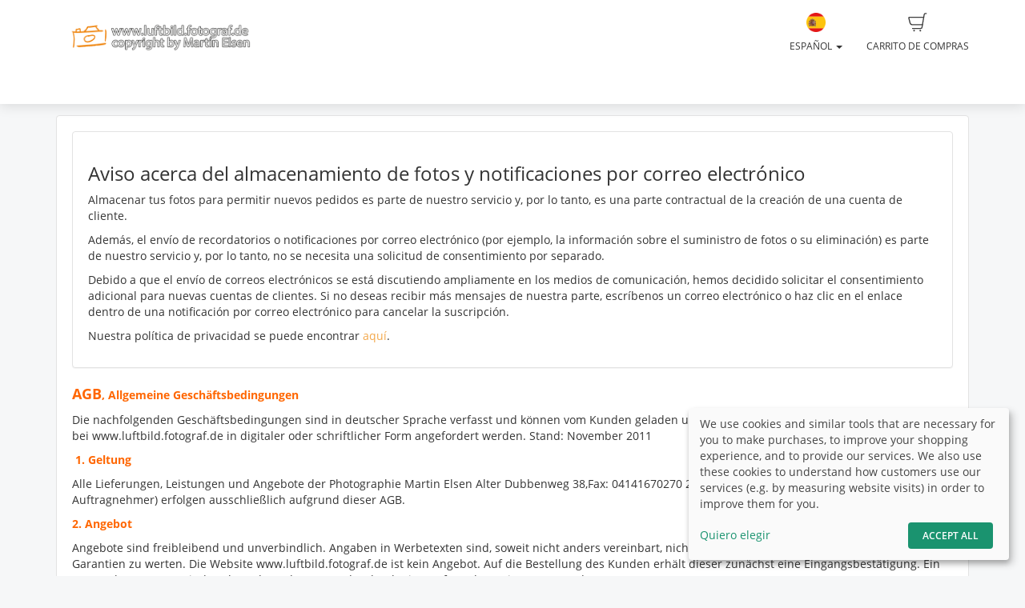

--- FILE ---
content_type: text/html; charset=UTF-8
request_url: https://luftbild.fotograf.de/es/terms
body_size: 15457
content:
<!DOCTYPE html>
<!--[if lt IE 7 ]> <html class="ie6" lang="es"> <![endif]-->
<!--[if IE 7 ]>    <html class="ie7" lang="es"> <![endif]-->
<!--[if IE 8 ]>    <html class="ie8" lang="es"> <![endif]-->
<!--[if IE 9 ]>    <html class="ie9" lang="es"> <![endif]-->
<!--[if (gt IE 9)|!(IE)]><!--> <html lang="es"> <!--<![endif]-->
<head>
    <meta name="web_author" content="fotograf.de" />
    <meta name="viewport" content="width=device-width, initial-scale=1" />
    <meta http-equiv="X-UA-Compatible" content="IE=edge" />
    <meta http-equiv="Content-Type" content="text/html; charset=utf-8" />
        <title>Luftbild</title>
    <meta name="robots" content="noindex, noarchive">
    
    <link rel="stylesheet" type="text/css" href="https://cache.fotocdn.de/css/shop-responsive.v1769803991.css"/><style type="text/css">
    .ws-customer-guestlogin {
        background-image: url("//img3c.fotocdn.de/public/files/responsive/background_neutral.jpg");
    }

    
        
    /* Button primary */
    body *:not(.input-group-btn):not(.btn-group-vertical):not(.btn-group) > [class*="btn-"].btn-primary {
        background-color: #f3a84b !important;
    }
    body *:not(.input-group-btn):not(.btn-group-vertical):not(.btn-group) > [class*="btn-"].btn-primary:not([disabled]):not(.disabled):hover, body *:not(.input-group-btn):not(.btn-group-vertical):not(.btn-group) > [class*="btn-"].btn-primary:not([disabled]):not(.disabled):focus, body *:not(.input-group-btn):not(.btn-group-vertical):not(.btn-group) > [class*="btn-"].btn-primary:not([disabled]):not(.disabled):active {
        background-color: #cc8d3f !important;
    }

    /* Button secondary */
    body *:not(.input-group-btn):not(.btn-group-vertical):not(.btn-group) > [class*="btn-"].btn-default {
        color: #f3a84b !important;
        border-color: #f3a84b !important;
    }
    body *:not(.input-group-btn):not(.btn-group-vertical):not(.btn-group) > [class*="btn-"].btn-default:hover:not([disabled]):not(.disabled) {
        color: #cc8d3f !important;
        border-color: #cc8d3f !important;
    }

    /* Button tertiary */
    body *:not(.input-group-btn):not(.btn-group-vertical):not(.btn-group) > [class*="btn-"].btn-link {
        color: #f3a84b !important;
    }
    body *:not(.input-group-btn):not(.btn-group-vertical):not(.btn-group) > [class*="btn-"].btn-link:hover:not([disabled]):not(.disabled) {
        color: #cc8d3f !important;
    }


    body .label-primary {
        background-color: #f3a84b;
    }

    a {
        color: #f3a84b;
    }
    a:hover,
    a:focus,
    a:active {
        color: #cc8d3f;
    }


    body ul.ws-lower-menu > li.active > a {
        color: #f3a84b !important;
    }

    @media (min-width: 768px) {
        body ul.ws-lower-menu > li.active > a {
            border-bottom-color: #f3a84b !important;
        }
        body ul.ws-lower-menu .dropdown-menu li.active a {
            color: #f3a84b !important;
        }
    }

    body .ws-navigation-purchasing .ws-lower-bar .ws-coupon-tier .funnel-clock {
        color: #f3a84b !important;
    }

    .ws-photo.active .ws-product-set-photo {
        background-color: rgba(243,168,75,0.4) !important;
    }

    .ws-gallery-tree li.active > .jqtree-element > .jqtree-title > a {
        background-color: #f3a84b !important;
    }

    .ws-gallery-selector .ws-closed {
        background-color: #f3a84b !important;
    }

    .ws-buying-steps .ws-step.active {
        border-bottom-color: #f3a84b !important;
    }
    .ws-buying-steps .ws-step.active > span {
        background-color: #f3a84b !important;
    }
    .ws-buying-steps .ws-step.active p {
        color: #f3a84b !important;
    }

    .ws-photo-actions .ws-panels .ws-background-selector .ws-content .ws-background.ws-active .ws-image {
        border-color: #f3a84b !important;
    }

    .ws-photo-actions .ws-panels .ws-filter-selector .ws-filters .ws-filter[data-selected="1"] img,
    .ws-photo-actions .ws-panels .ws-filter-selector .ws-share .ws-filter[data-selected="1"] img {
        border-color: #f3a84b !important;
    }

    .ws-photo-actions .ws-buttons .ws-filters .ws-close > p,
    .ws-photo-actions .ws-buttons .ws-share .ws-close > p {
        color: #f3a84b !important;
    }

    .ws-photos-view .ws-control {
        background-color: #f3a84b !important;
    }

    .ws-photos-view .ws-image-thumbnail.ws-active img {
        border-color: #f3a84b !important;
    }

    .ws-buying-steps .ws-step.active {
        border-bottom-color: #f3a84b !important;
    }
    .ws-buying-steps .ws-step.active > span {
        background-color: #f3a84b !important;
    }
    .ws-buying-steps .ws-step.active p {
        color: #f3a84b !important;
    }

    .ws-gallery-tree li.active > .jqtree-element > .jqtree-title > a {
        background-color: #f3a84b !important;
    }

    .ws-gallery-selector .ws-closed {
        background-color: #f3a84b !important;
    }

    .ws-buying-steps .ws-step.active {
        border-bottom-color: #f3a84b !important;
    }
    .ws-buying-steps .ws-step.active > span {
        background-color: #f3a84b !important;
    }
    .ws-buying-steps .ws-step.active p {
        color: #f3a84b !important;
    }

    /* Checkout Steps */
    .ws-steps-step .label-primary {
        border-color: #f3a84b;
        color: #f3a84b;
    }
    .ws-steps-step.ws-steps-step-current .label-primary {
        background-color: #f3a84b;
        color: #fff;
    }
    .ws-steps-checkout .ws-steps-step.ws-steps-step-active:before,
    .ws-steps-step.ws-steps-step-active .ws-steps-link:before,
    .ws-steps-step.ws-steps-step-active .ws-steps-link:after,
    .ws-steps-step.ws-steps-step-current .ws-steps-link:before{
        background-color: #f3a84b;
    }
    .ws-steps a .ws-steps-title, .ws-steps .ws-steps-step-current .ws-steps-title {
        color: #f3a84b;
    }
    /* Album selection */
    .ws-nav-stacked li.active a, .ws-nav-stacked li.active a:hover {
        background-color: #f3a84b;
    }
    /* END: Checkout Steps */

    .background-primary {
        background-color: #f3a84b;
        color: #fff;
    }

    .background-primary a {
        color: #fff;
        text-decoration: underline;
    }

    .background-primary a:hover {
        color: #23527c;
        text-decoration: underline;
    }

    .primary-color {
        color: #f3a84b !important;
    }

    .ws-account .ws-account-job .ws-favorite {
        background-color: #f3a84b !important;
    }


    .ws-catalog .ws-favourite:hover .ws-well,
    .ws-catalog .ws-items .ws-item .ws-item-header:hover {
        border-color: #f3a84b !important;
        -webkit-box-shadow: 0 2px 8px 3px rgba(243,168,75,0.2) !important;
        -moz-box-shadow: 0 2px 8px 3px rgba(243,168,75,0.2) !important;
        box-shadow: 0 2px 8px 3px rgba(243,168,75,0.2) !important;
    }


    .ws-account .ws-account-job .ws-favorite .ws-link:hover {
        color: #f3a84b !important;
    }

    .ws-account .ws-account-job .ws-favorite .ws-photos a:hover div {
        color: #f3a84b !important;
    }

    .ws-account .ws-account-job .ws-favorite .ws-photos a div:hover {
        color: #f3a84b !important;
    }


    .ws-account-coupon .ws-single-tier .ws-content .ws-free-shipping {
        color: #f3a84b !important;

    }

    .ws-gallery-tree .jqtree-title a:hover,
    .ws-gallery-tree .jqtree-title a:active,
    .ws-gallery-tree .jqtree-title a:focus,
    .ws-gallery-tree .jqtree-title a.active {
        background-color: #f3a84b;
    }

    .ws-gallery-selector .ws-header:hover {
        -webkit-box-shadow: 1px 3px 14px 1px rgba(243,168,75,0.7);
        -moz-box-shadow: 1px 3px 14px 1px rgba(243,168,75,0.7);
    }

    .ws-gallery-selector.active .ws-header {
        border-color: rgba(243,168,75,0.6);
        -webkit-box-shadow: 0 2px 8px 3px rgba(243,168,75,0.7);
        -moz-box-shadow: 0 2px 8px 3px rgba(243,168,75,0.7);
    }

    .ws-select-job .ws-select-job-button a:hover,
    .ws-select-job .ws-select-job-button a:active,
    .ws-select-job .ws-select-job-button.active a {
        border-color: #f3a84b;
    }


    .ws-edit-basket-item .ws-menu-xs a[data-open="1"] {
        color: #f3a84b !important;
    }

    .ws-edit-basket-item .ws-filter-selector .ws-filters .ws-filter[data-selected="1"] img {
        border-color: #f3a84b !important;
    }

    .ws-edit-basket-item .ws-background-selector .ws-content .ws-background.ws-active .ws-image {
        border-color: #f3a84b !important;
    }

    .ws-edit-basket-item .ws-whitespace .ws-button p {
        color: #f3a84b !important;
    }

    .ws-edit-basket-item .ws-orientation .ws-button p {
        color: #f3a84b !important;
    }

    .ws-packages-mini-overview .ws-card:hover {
        border-color: #f3a84b !important;
        -webkit-box-shadow: 0 2px 8px 3px rgba(243,168,75,0.2) !important;
        -moz-box-shadow: 0 2px 8px 3px rgba(243,168,75,0.2) !important;
        box-shadow: 0 2px 8px 3px rgba(243,168,75,0.2) !important;
    }
    </style>
<link rel="stylesheet" type="text/css" href="/theme_files/main.css?v=1712942966"/>
        <style>
        @media (min-width: 992px) {
            .ws-footer-grid > * {
                grid-column: span var(--footer-col-span, 2);
                grid-row: span var(--footer-row-span, 1);
            }
        }
    </style>

    <meta name="keywords" content="Luftbild,Ostsee, Hamburg, Stade, Buxthude, Sylt, Nordsee, Watt, Wattenmeer, Cuxhaven, Amrum, Brunsbüttel, Büsum, Baltrum, Eider Sperrwerk, Fischkutter, Föhr, Hallig Hooge, Hallig Norderoog, Hallig Südfall, Helgoland, Küste, Kugelbake,Leuchtturm, Inseln, Halligen, Pellworm, Sylt, Nordstrand, Meldorfer Hafenstrom, Seehundbänke, St. Peter Ording, Westerhever, Leuchtturm, Offshore, Windkraft, Baltrum, Wangeoog, Norderney, Juist, Mittelplate, Burhave, Bremerhaven, Wilhelmshaven, Weser, Elbe, Langeness, Langeoog, Minsener Oog, Hafen, Containerterminal, Strand, Weltnaturerbe, SchiffeBilder, Shop, Online, Download, Foto, Fotos,Luftbild Amrum,Luftbild Baltrum,Luftbild Büsum,Luftbild Brunsbüttel,LuftbildCuxhaven,Luftbild Eider Sperrwerk,
Luftbild Elbe,Luftbild Föhr,Luftbild Hallig Hooge,Luftbild Hallig Norderoog,Luftbild,HalligSüdfall,Luftbild Helgoland,
Luftbild Düne Helgoland,Luftbild Langeness,Luftbild Meldorfer Hafenstrom,
Luftbild Neuwerk,Luftbild Scharhörn,Luftbild Nigehörn,Luftbild Pellworm,Luftbild Seehundbänke,Luftbild St. PeterOrding,Luftbild Sylt,Luftbild Segelregatta,Luftbild Wattenmeer,Luftbild Windkraft,Luftbild Nationalpark,Luftbild Niedersächsisches
Wattenmeer,Luftbild Schleswigholsteinisches,Wattenmeer,"/><meta name="description" content="Luftbilder von der Nord und Ostseeküste, Hamburg,Bremen,Stade,hier im Online-Shop,
Norden von Oben, Cuxhaven Luftbilder, Naturerbe Wattenmeer, Luftbilder mit faszination, die Küste von oben,Luftbild Amrum,Luftbild Baltrum,Luftbild Büsum,Luftbild Brunsbüttel,Luftbild Cuxhaven,Luftbild Stade, Luftbild Hafen
Luftbild Eider Sperrwerk,Luftbild Elbe,Luftbild Föhr,Luftbild Hallig Hooge,Luftbild Hallig Norderoog,Luftbild Hallig Südfall,Luftbild Helgoland,Luftbild Düne Helgoland,Luftbild Langeness,Luftbild Meldorfer Hafenstrom,Luftbild Neuwerk,Luftbild Scharhörn,Luftbild Nigehörn,Luftbild Pellworm,Luftbild Seehundbänke,
Luftbild St. Peter Ording,Luftbild Sylt,Luftbild Segelregatta,Luftbild Wattenmeer,Luftbild Windkraft,Luftbild Nationalpark,Luftbild NiedersächsischesWattenmeer,Luftbild SchleswigholsteinischesWattenmeer,

meta name=&quot;google-site-verification&quot; content=&quot;OyIwInjI1ao9zaTq050Dg2YRKqftT941_IVGHFd-bdA&quot;"/>
    <link href="https://luftbild.fotograf.de/es/terms" rel="canonical"/>


<meta name="google-site-verification" content="OyIwInjI1ao9zaTq050Dg2YRKqftT941_IVGHFd-bdA" />
<link href='https://fonts.googleapis.com/css?family=Oswald:400,700' rel='stylesheet' type='text/css'>
<script type="text/javascript">
window.addEventListener('load', function (e) {
	(function ($) {
		$('body > header.navbar.navbar-default.navbar-static-top.ws-menu > div > div, body > header.navbar.navbar-default.navbar-static-top.ws-menu > div > nav').wrapAll('<div class="col-xs-8 col-sm-10 col-lg-11" />')
		$('body > header.navbar.navbar-default.navbar-static-top.ws-menu > div').append('<div class="col-xs-4 col-sm-2 col-lg-1 nav-social-media"><div><a href="https://de-de.facebook.com/luftbildfotografde-818996304789642/" target="_blank"><img src="https://img3c.fotocdn.de/r0arxva4/files/fb_logo_25x25px.png"></a><a href="https://www.youtube.com/channel/UC5DwwImkSDM4wvGXOdgff4A" target="_blank"><img src="https://img3c.fotocdn.de/r0arxva4/files/yt_logo_25x35px.png"></a></div></div>')
	})(jQuery);
});
</script>
<style type="text/css">
.nav-social-media {
    height: 50px;
    line-height: 50px;
    padding-left: 5px;
}
.nav-social-media > div {
    float: right;
}
.nav-social-media a {
    margin-left: 10px;
	height: 25px;
}
.nav-social-media a:first-child {
    margin-left: 0;
}
</style>
    <script>
window.sentryOnLoad = function () {
    Sentry.init({
        environment: "production",
        enabled: true,
        sampleRate: (function (url) {
            if (url.includes('/order/payment_service')) {
                return 1;
            }

            if (url.includes('/reset_password')) {
                return 1;
            }

            return 0.02;
        })(window.location.pathname),
        tracesSampleRate: 0.1,
        replaysSessionSampleRate: 0,
        replaysOnErrorSampleRate: 0,
    });
};
</script>
<script
    src="https://js.sentry-cdn.com/0010ee5738bf50299fc5bd2c2a64bca7.min.js"
    crossorigin="anonymous"
></script>
            <script type="text/plain" data-type="application/javascript" data-name="posthog">
        !function(t,e){var o,n,p,r;e.__SV||(window.posthog=e,e._i=[],e.init=function(i,s,a){function g(t,e){var o=e.split(".");2==o.length&&(t=t[o[0]],e=o[1]),t[e]=function(){t.push([e].concat(Array.prototype.slice.call(arguments,0)))}}(p=t.createElement("script")).type="text/javascript",p.async=!0,p.src=s.api_host+"/static/array.js",(r=t.getElementsByTagName("script")[0]).parentNode.insertBefore(p,r);var u=e;for(void 0!==a?u=e[a]=[]:a="posthog",u.people=u.people||[],u.toString=function(t){var e="posthog";return"posthog"!==a&&(e+="."+a),t||(e+=" (stub)"),e},u.people.toString=function(){return u.toString(1)+".people (stub)"},o="capture identify alias people.set people.set_once set_config register register_once unregister opt_out_capturing has_opted_out_capturing opt_in_capturing reset isFeatureEnabled onFeatureFlags getFeatureFlag getFeatureFlagPayload reloadFeatureFlags group updateEarlyAccessFeatureEnrollment getEarlyAccessFeatures getActiveMatchingSurveys getSurveys onSessionId".split(" "),n=0;n<o.length;n++)g(u,o[n]);e._i.push([i,s,a])},e.__SV=1)}(document,window.posthog||[]);
        posthog.init('phc_Lpf5FaPmScAMSrFtHk7EyxKmnSiNYmV7FNO6ivjXtqc',{api_host:'https://app.posthog.com', capture_pageview: false, capture_pageleave: false})
    </script>
    </head>


<body data-theme="responsive" >

    
            <link rel="stylesheet" href="https://cdn.kiprotect.com/klaro/v0.7/klaro.min.css" />



    
            

<header class="navbar navbar-default navbar-static-top ws-navbar">
    <div class="container">
        <div class="navbar-header">
            <a class="navbar-brand ws-navbar-brand" href="/">
                                    <img
                        alt="Martin Elsen"
                        src="//img3c.fotocdn.de/r0arxva4/files/watermark_20131031_185809.png"
                        class="img-responsive"
                    />
                            </a>
        </div>

        <nav class="ws-navbar-buttons">
            <ul class="nav navbar-nav navbar-right">

                                <li class="ws-link-basket">

                    
                    <a href="/shop/basket">
                        <div class="label label-success ws-navbar-counter js-navbar-basket-counter"
                             data-count="0">
                            0                        </div>
                        <img src="https://cache.fotocdn.de/websites/img/icons_shop8/basket.svg" class="ws-hidden-dark" alt=""/>                        <img src="https://cache.fotocdn.de/websites/img/icons_shop8/basket_white.svg" class="ws-visible-dark" alt=""/>                        <br/>
                        Carrito de compras                    </a>

                </li>
                
                
                
                                <li>
                    <a href="#" class="dropdown-toggle ws-language-switch" data-toggle="dropdown" id="languageDropdown" aria-expanded="1"><img src="https://cache.fotocdn.de/websites/img/flags/spain.png" alt=""/><br />Español <span class="caret"></span></a><ul class="dropdown-menu dropdown-menu-right ws-language-switch-dropdown" role="menu" aria-labelledby="languageDropdown">
            <li>
            <a href="/switch_language/deu"><img src="https://cache.fotocdn.de/websites/img/flags/germany.png" alt=""/> Deutsch</a>        </li>
            <li>
            <a href="/switch_language/eng"><img src="https://cache.fotocdn.de/websites/img/flags/great_britain.png" alt=""/> English</a>        </li>
            <li>
            <a href="/switch_language/fra"><img src="https://cache.fotocdn.de/websites/img/flags/france.png" alt=""/> Français</a>        </li>
            <li>
            <a href="/switch_language/tur"><img src="https://cache.fotocdn.de/websites/img/flags/turkey.png" alt=""/> Türkçe</a>        </li>
            <li>
            <a href="/switch_language/spa"><img src="https://cache.fotocdn.de/websites/img/flags/spain.png" alt=""/> Español</a>        </li>
            <li>
            <a href="/switch_language/pol"><img src="https://cache.fotocdn.de/websites/img/flags/poland.png" alt=""/> Polish</a>        </li>
            <li>
            <a href="/switch_language/fas"><img src="https://cache.fotocdn.de/websites/img/flags/iran.png" alt=""/> Persian</a>        </li>
            <li>
            <a href="/switch_language/rus"><img src="https://cache.fotocdn.de/websites/img/flags/russia.png" alt=""/> Russian</a>        </li>
            <li>
            <a href="/switch_language/ara"><img src="https://cache.fotocdn.de/websites/img/flags/saudi_arabia.png" alt=""/> عربى</a>        </li>
    </ul>
                </li>
                            </ul>
        </nav>
    </div>
</header>

<div class="js-navbar-basket-affix" style="width: 100%; top: 0; z-index: 1010;">
    <div class="container" style="position: relative;">
        <div class="ws-navbar-basket-popover-wrapper js-navbar-basket-popover-wrapper" style="display: none;"></div>
    </div>
</div>




<div class="js-lower-bar-affix">
    <div class="navbar navbar-default navbar-static-top ws-lower-bar ws-collapsible">
    <div class="container">
        <div class="navbar-header">
                        <button style="margin: 10px" class="navbar-toggle collapsed pull-left" type="button"
                    data-toggle="collapse" data-target=".navbar-collapse">
                <span class="icon-bar"></span>
                <span class="icon-bar"></span>
                <span class="icon-bar"></span>
            </button>
            <span class="hide visible-xs ws-menu-label">Menú</span>
                    </div>
        <div class="navbar-collapse collapse">

            <div class="row">

                <div class="col-xs-12">

                    <ul class="nav navbar-nav ws-lower-menu">

                                            </ul>

                </div>

                
            </div>

        </div>
    </div>
    </div>

    
<div class="ws-alert-fullwidth js-flash-message-container">
    </div>
</div>




    
    <noscript>
        <div class="alert alert-error alert-danger">
            <div class="container">
                <div class="row">
                    <span class="col-xs-12">
                        <strong>¡Error!</strong>
                        We apologize, but it looks like JavaScript is disabled in your browser. Our shop requires JavaScript to function properly. Please enable JavaScript in your browser settings or try using a different browser.                    </span>
                </div>
            </div>
        </div>
    </noscript>

    <div id="update-browser"  class="alert alert-error alert-danger hidden">
        <div class="container">
            <div class="row">
                    <p class="col-xs-12">
                        <strong>Tu navegador está desactualizado</strong><br />
                        <span>
                            Es posible que algunas funciones no funcionen correctamente. Actualiza tu navegador para una mejor experiencia.<br />
                            <a href="https://www.whatismybrowser.com/guides/how-to-update-your-browser/" target="_blank">
                                ¿Necesitas ayuda? Consulta nuestras instrucciones.                            </a>
                        </span>
                    </p>
            </div>
        </div>
    </div>

    <script src="https://cdn.jsdelivr.net/npm/bowser@2.11.0/es5.min.js"></script>
    <script>
        var browser = bowser.getParser(window.navigator.userAgent);

        var isOutdated = browser.satisfies({
            desktop: {
                chrome: "<80",
                firefox: "<80",
                safari: "<13.1",
                edge: "<80",
                ie: "<=11",
                opera: "<77"
            },
            mobile: {
                chrome: "<136",
                firefox: "<137",
                safari: "<13.4",
                opera: "<80",
                samsung_internet: "<13.0",
                android: "<136"
            }
        })

        if (isOutdated) {
            document.getElementById("update-browser").classList.remove("hidden");

            if (window.posthog !== undefined) {
                window.posthog.capture('outdated_browser');
            }
        }
    </script>

    <div class="ws-shop-main-content">
        <div class="ws-top-distance"></div>
<div class="container">
    <div class="row">
        <div class="col-xs-12">
            <div class="well">

                                    <div class="well">

                        <h3>Aviso acerca del almacenamiento de fotos y notificaciones por correo electrónico</h3>

                        <p>Almacenar tus fotos para permitir nuevos pedidos es parte de nuestro servicio y, por lo tanto, es una parte contractual de la creación de una cuenta de cliente.</p>

                        <p>Además, el envío de recordatorios o notificaciones por correo electrónico (por ejemplo, la información sobre el suministro de fotos o su eliminación) es parte de nuestro servicio y, por lo tanto, no se necesita una solicitud de consentimiento por separado.</p>

                        <p>Debido a que el envío de correos electrónicos se está discutiendo ampliamente en los medios de comunicación, hemos decidido solicitar el consentimiento adicional para nuevas cuentas de clientes. Si no deseas recibir más mensajes de nuestra parte, escríbenos un correo electrónico o haz clic en el enlace dentro de una notificación por correo electrónico para cancelar la suscripción.</p>

                        <p>Nuestra política de privacidad se puede encontrar <a href="/es/privacy">aquí</a>.</p>
                    </div>
                    
                <p><span style="color: #ff6600;"><strong><span style="font-size: large;">AGB</span>, Allgemeine Gesch&auml;ftsbedingungen</strong></span></p>
<p>Die nachfolgenden Gesch&auml;ftsbedingungen sind in deutscher Sprache verfasst und k&ouml;nnen vom Kunden geladen und gespeichert werden. Auf Wunsch k&ouml;nnen sie bei www.luftbild.fotograf.de in digitaler oder schriftlicher Form angefordert werden. Stand: November 2011</p>
<p><span style="background-color: #ffffff; color: #ff6600;"><strong>&nbsp;1. Geltung</strong></span></p>
<p>Alle Lieferungen, Leistungen und Angebote der Photographie Martin Elsen Alter Dubbenweg 38,Fax: 04141670270 21680 Stade, Deutschland (im Folgenden: Auftragnehmer) erfolgen ausschlie&szlig;lich aufgrund dieser AGB.</p>
<p><span style="background-color: #ffffff;"><span style="color: #ff6600;"><strong>2. Angebot</strong></span><span style="color: #ff6600;"><strong><br /></strong></span></span></p>
<p>Angebote sind freibleibend und unverbindlich. Angaben in Werbetexten sind, soweit nicht anders vereinbart, nicht als zugesicherten Eigenschaften oder Garantien zu werten. Die Website www.luftbild.fotograf.de ist kein Angebot. Auf die Bestellung des Kunden erh&auml;lt dieser zun&auml;chst eine Eingangsbest&auml;tigung. Ein Vertrag kommt erst mit der Absendung der Ware oder durch eine Auftragsbest&auml;tigung zustande.</p>
<p><span style="color: #ff6600;"><strong>3. Widerrufsbelehrung</strong></span></p>
<p>Widerrufsrecht: Sie haben das Recht, binnen 14 Tagen ohne Angabe von Gr&uuml;nden diesen Vertrag zu widerrufen. Die Widerrufsfrist betr&auml;gt 14 Tage ab dem Tag an dem Sie oder ein von Ihnen benannter Dritter, der nicht der Bef&ouml;rderer ist, die Waren in Besitz genommen haben bzw. hat. Um Ihr Widerrufsrecht auszu&uuml;ben, m&uuml;ssen Sie uns Photographie Martin Elsen&nbsp; Alter Dubbenweg 38&nbsp; Tel: 04141/529355 Fax:04141/670270&nbsp; Email :info@schoenes-foto.de mittels einer eindeutigen Erkl&auml;rung (z. B. ein mit der Post versandter Brief oder E-Mail) &uuml;ber Ihren Entschluss, diesen Vertrag zu widerrufen, informieren. Sie k&ouml;nnen daf&uuml;r das beigef&uuml;gte Muster-Widerrufsformular benutzen, das jedoch nicht vorgeschrieben ist. Zur Wahrung der Widerrufsfrist reicht es aus, dass Sie die Mitteilung &uuml;ber die Aus&uuml;bung des Widerrufsrechts vor Ablauf der Widerrufsfrist absenden.</p>
<p>Folgen des Widerrufs: Wenn Sie diesen Vertrag widerrufen, haben wir Ihnen alle Zahlungen, die wir von Ihnen erhalten haben, einschlie&szlig;lich der Lieferkosten (mit Ausnahme der zus&auml;tzlichen Kosten, die sich daraus ergeben, dass Sie eine andere Art der Lieferung als die von uns angebotene, g&uuml;nstigste Standardlieferung gew&auml;hlt haben), unverz&uuml;glich und sp&auml;testens binnen vierzehn Tagen ab dem Tag zur&uuml;ckzuzahlen, an dem die Mitteilung &uuml;ber Ihren Widerruf dieses Vertrags bei uns eingegangen ist. F&uuml;r diese R&uuml;ckzahlung verwenden wir dasselbe Zahlungsmittel, das Sie bei der urspr&uuml;nglichen Transaktion eingesetzt haben, es sei denn, mit Ihnen wurde ausdr&uuml;cklich etwas anderes vereinbart; in keinem Fall werden Ihnen wegen dieser R&uuml;ckzahlung Entgelte berechnet. Wir k&ouml;nnen die R&uuml;ckzahlung verweigern, bis wir die Waren wieder zur&uuml;ckerhalten haben oder bis Sie den Nachweis erbracht haben, dass Sie die Waren zur&uuml;ckgesandt haben, je nachdem, welches der fr&uuml;here Zeitpunkt ist. Sie haben die Waren unverz&uuml;glich und in jedem Fall sp&auml;testens binnen vierzehn Tagen ab dem Tag, an dem Sie uns &uuml;ber den Widerruf dieses Vertrags unterrichten, an uns zur&uuml;ckzusenden oder zu &uuml;bergeben. Die Frist ist gewahrt, wenn Sie die Waren vor Ablauf der Frist von vierzehn Tagen absenden. Sie tragen die unmittelbaren Kosten der R&uuml;cksendung der Waren. Sie m&uuml;ssen f&uuml;r einen etwaigen Wertverlust der Waren nur aufkommen, wenn dieser Wertverlust auf einen zur Pr&uuml;fung der Beschaffenheit, Eigenschaften und Funktionsweise der Waren nicht notwendigen Umgang mit ihnen zur&uuml;ckzuf&uuml;hren ist.</p>
<p>&nbsp;Ende der Widerrufsbelehrung</p>
<p>Hinweis: Das Widerrufsrecht besteht nicht, wenn Sie in Aus&uuml;bung Ihrer gewerblichen oder selbst&auml;ndigen beruflichen T&auml;tigkeit gehandelt haben (Bestellungen durch Unternehmer). Das Widerrufsrecht besteht gem. &sect; 312d BGB auch nicht bei der Lieferung von Waren, die nach Kundenspezifikation angefertigt werden oder eindeutig auf die pers&ouml;nlichen Bed&uuml;rfnisse zugeschnitten sind.</p>
<p>Muster-Widerrufsformular</p>
<p>Hiermit widerrufe(n) ich/wir den von mir/uns abgeschlossenen Vertrag &uuml;ber</p>
<p>_______________________________________________ Produktname des abgeschlossenen Vertrages</p>
<p>________________________________________________ Datum der Auftragserteilung</p>
<p>________________________________________________ Name, Vorname des Kunden/der Kundin</p>
<p>________________________________________________ PLZ, Ort/Ortsteil ________________________________________________</p>
<p>Kundennummer (sofern bekannt) ________________________________________________ Stra&szlig;e, Hausnummer, Zusatz</p>
<p>________________________________________________ Datum, Unterschrift des Kunden/der</p>
<p>&nbsp;</p>
<p><span style="color: #ff6600;"><strong>4. Lieferbedingungen</strong></span></p>
<p>&nbsp;Die Lieferzeit betr&auml;gt zwei Wochen ab Begleichung der Vorkasse, soweit nicht bei der Ware anders angegeben.</p>
<p><strong><span style="color: #ff6600;">5. Eigentumsvorbehalt</span></strong></p>
<p>Die Ware bleibt bis zur vollst&auml;ndigen Bezahlung Eigentum des Auftragnehmers.</p>
<p><strong><span style="color: #ff6600;">6. Preise, Versandkosten und Zahlung</span></strong></p>
<p>Rechnungen sind, wenn nichts anders vereinbart, innerhalb von zehn Tagen ab Rechnungsdatum ohne Abzug zur Zahlung f&auml;llig.Die H&ouml;he der Versandkosten ist im Onlineshop angegeben.Ein Download der Bilddateien ist Versandkosten frei.</p>
<p><span style="color: #ff6600;"><strong>7. Zahlungsabwicklung</strong></span></p>
<p>Um eine schnelle und unkomplizierte Bearbeitung von Bestellungen zu erm&ouml;glichen, wird die Abwicklung von Zahlungen durch die Fotografen Online Service GmbH &uuml;bernommen. Es ist per PayPal, Lastschrift (Micro Payment) oder per &Uuml;berweisung zu zahlen.</p>
<p><span style="color: #ff6600;"><strong>8. M&auml;ngelr&uuml;ge und Gew&auml;hrleistung</strong></span></p>
<p>Bei berechtigten Beanstandungen erfolgt - gegen&uuml;ber Nichtverbrauchern nach der Wahl des Auftragnehmers - Nachbesserung oder Neulieferung.</p>
<p><span style="color: #ff6600;"><strong>9. Haftung, Verhaltenskodizes, gesetzliche Bestimmungen</strong></span></p>
<p>Es gelten die gesetzlichen Bestimmungen mit folgender Modifikation: Die Haftung auf Schadensersatz wird ausgeschlossen, soweit es sich nicht um die Verletzung vertragswesentlicher Pflichten handelt, bei denen der Schadensersatz auf den vorhersehbaren Schaden begrenzt bleibt. Dies gilt nicht f&uuml;r vors&auml;tzlich oder grob fahrl&auml;ssig herbeigef&uuml;hrte Sch&auml;den oder bei Verletzung des Lebens, des K&ouml;rpers oder der Gesundheit. Die Verj&auml;hrung der M&auml;ngelanspr&uuml;che betr&auml;gt bei gebrauchten Sachen, die ein Verbraucher kauft, und gegen&uuml;ber Unternehmern ein Jahr, kauft ein Unternehmer eine gebrauchte Sache wird die Haftung komplett ausgeschlossen. Ausgenommen hiervon sind wiederum Anspr&uuml;che wegen Vorsatz oder grober Fahrl&auml;ssigkeit oder bei Verletzung des Lebens, des K&ouml;rpers oder der Gesundheit. Haftung gem&auml;&szlig; Produkthaftungsgesetz bleibt unber&uuml;hrt. Wir unterliegen keinen Verhaltenskodizes.</p>
<p><strong><span style="color: #ff6600;">10. Erf&uuml;llungsort, Gerichtsstand, Rechtswahl</span></strong></p>
<p>Erf&uuml;llungsort und Gerichtsstand ist, soweit es sich beim Vertragspartner um einen Kaufmann oder eine juristische Person &ouml;ffentlichen Rechts handelt, Berlin.</p>
<p><span style="color: #ff6600;"><strong>11. Salvatorische Klausel</strong></span></p>
<p>Sollte eine Klausel dieser Bedingungen unwirksam sein, bleibt die Wirksamkeit der &uuml;brigen Bedingungen unber&uuml;hrt.</p>
<p><strong><span style="color: #ff6600;">12. Datenschutz</span></strong></p>
<p>Die verantwortliche Stelle f&uuml;r die Datenverarbeitung finden Sie im Impressum.</p>
<p><strong>Verwendung</strong></p>
<p>Wir verwenden die von Ihnen mitgeteilten Daten zur Erf&uuml;llung und Abwicklung Ihrer Warenbestellung. Im Falle der Anmeldung zum Newsletter werden Ihr Name und Ihre E-Mail-Adresse mit Ihrer Einwilligung f&uuml;r unsere Werbezwecke genutzt, bis Sie sich vom Newsletter abmelden. Eine Weitergabe Ihrer Daten erfolgt im Rahmen der Vertragsabwicklung an das mit der Lieferung beauftragte Versandunternehmen, soweit dies zur Lieferung der Waren erforderlich ist (Name, Adresse, evtl. Telefonnummer zur Abstimmung von Terminen). F&uuml;r die Abwicklung von Zahlungen geben wir Ihre Zahlungsdaten ggf. an unsere Bank weiter. Die Weitergabe der Daten an sonstige Dritte oder eine Nutzung zu Werbezwecken erfolgt nicht. Mit vollst&auml;ndiger Abwicklung des Vertrages und vollst&auml;ndiger Kaufpreiszahlung werden Ihre Daten nat&uuml;rlich f&uuml;r die weitere Verwendung gesperrt und nach Ablauf der steuer- und handelsrechtlichen Vorschriften endg&uuml;ltig gel&ouml;scht.</p>
<p><strong>Sicherheit</strong></p>
<p>Wir sichern unsere Website und sonstigen Systeme prinzipiell durch technische und organisatorische Ma&szlig;nahmen gegen Verlust, Zerst&ouml;rung, Zugriff, Ver&auml;nderung oder Verbreitung Ihrer Daten durch unbefugte Dritte. Trotz regelm&auml;&szlig;iger Kontrollen ist ein vollst&auml;ndiger Schutz gegen alle Gefahren jedoch leider nicht m&ouml;glich.</p>
<p><strong>Ausk&uuml;nfte</strong></p>
<p>Sie haben ein Recht auf unentgeltliche Information &uuml;ber Ihre gespeicherten Daten und ggf. ein Recht auf Berichtigung, Sperrung oder L&ouml;schung dieser Daten. Bei Fragen zur Erhebung, Verarbeitung oder Nutzung Ihrer personenbezogenen Daten, bei Ausk&uuml;nften, Berichtigung, Sperrung oder L&ouml;schung von Daten wenden Sie sich bitte an die im Impressum des Angebots genannte Emailadresse oder senden Sie uns Ihr Auskunftsverlangen per Post oder Fax.</p>
<p><span style="color: #ff6600;"><strong>13. Zustandekommen des Vertrages, Eingabefehler</strong></span></p>
<p>Die Darstellung von Produkten im Internet durch uns stellt noch kein verbindliches Vertragsangebot dar. Uns gegen&uuml;ber abgegebene Angebote, Bestellungen, Anfragen oder Auftr&auml;ge f&uuml;hren noch nicht zu einem Vertragsschluss. Der Vertrag kommt erst zustande, wenn wir Ihr Angebot ausdr&uuml;cklich per Email, Fax, Brief oder sonst wie annehmen. Erfolgt innerhalb von sieben Tagen keine Reaktion, so gilt das Angebot als abgelehnt. Das Erkennen von Eingabefehlern wird dadurch gew&auml;hrleistet, dass der Kunde nach Eingabe der erforderlichen Kaufangaben eine &Uuml;bersicht seiner Eingaben pr&auml;sentiert bekommt, anhand derer er die Richtigkeit &uuml;berpr&uuml;fen und bei Bedarf Korrekturen durchf&uuml;hren kann.</p>
<p><span style="color: #ff6600;"><strong>14. Speicherung und Abrufbarkeit des Vertragstextes</strong></span></p>
<p>Der Vertragstext wird hier nur f&uuml;r die Durchf&uuml;hrung des Vertrags gespeichert. Eine dar&uuml;ber hinaus gehende Speicherung des Vertragstextes durch uns findet nicht statt. &Uuml;ber die allgemeinen Auskunftsanspr&uuml;che hinaus (siehe &bdquo;Datenschutz&ldquo; auf der Homepage) besteht kein Anspruch gegen uns auf nachtr&auml;gliche &Uuml;bermittlung des Vertragstextes.</p>
<p><span style="color: #ff6600;"><strong>15. Lizenzvereinbarung<br /></strong></span></p>
<p>Die nachfolgenden Lizenzbestimmungen gelten f&uuml;r alle mit dem Kunden auf dieser Homepage geschlossenen Gesch&auml;fte. Entgegenstehende Gesch&auml;ftsbedingungen gelten nur, sofern wir ihnen ausdr&uuml;cklich zustimmen. Nachfolgende Bedingungen regeln sowohl die Gesch&auml;ftsbeziehungen zu Verbrauchern als auch zu Unternehmern. In der Zahlung des Kaufpreises f&uuml;r das jeweilige Bild ist die Verg&uuml;tung f&uuml;r die folgenden Nutzungsarten enthalten. Die Geltung der allgemeinen Gesch&auml;ftsbedingungen bleibt unber&uuml;hrt.</p>
<p>&sect; 1: Art der Lizenz</p>
<p>1. Der Verk&auml;ufer, der zugleich der Urheber der hier verkauften Fotos ist, gew&auml;hrt dem Nutzer eine nicht exklusive (einfache), nicht &uuml;bertragbare, zeitlich und &ouml;rtlich unbeschr&auml;nkte Lizenz zur Nutzung der von ihm hier verkauften Fotos. Die Nutzung darf nur im Rahmen der hier wiedergegebenen Bedingungen erfolgen.</p>
<p>2. Kauft der Kunde ein Testfoto auf Papier, gilt folgendes: Gestattet ist nur die Verwendung zu privaten Zwecken, z. B. Verwendung als Wandschmuck in privaten R&auml;umen. Jegliche Vervielf&auml;ltigung und jegliches &ouml;ffentliches Zug&auml;nglichmachen sind untersagt.</p>
<p>3. Kauft der Kunde ein <strong><span style="color: #ff6600;">Foto Download privat</span></strong>, <strong>29,95</strong> Euro maximale Aufl&ouml;sung, so gilt folgendes: Gestattet ist auf privaten Webseiten zur nicht kommerziellen Nutzung und sonstige private Nutzung (Wandschmuck, Diashow etc.) . Nicht erlaubt ist neben kommerzieller Nutzung die Nutzung in Bilddatenbanken, Bildkatalogen und vergleichbaren Sammlungen und Vermarktung privaten Ferienwohnungen.</p>
<p>4. Kauft der Kunde <strong><span style="color: #ff6600;">Download volle gewerblich Nutzung</span></strong>, <strong>149,00</strong> Euro (volle Gewerbliche Lizenz) maximale Aufl&ouml;sung, so gilt folgendes:-zeitlich und r&auml;umlich unbeschr&auml;nktes Nutzungs- und Vervielf&auml;ltigungsrecht incl. Print- Kopier- und Onlinerechte f&uuml;r Ihren Unternehmensbereich mit honorarfreier Weitergabe an Presse- Medien im Rahmen der unmittelbaren Berichterstattung &uuml;ber den Standort bzw. das Unternehmen mit der Quell- und Urhebernennung <a href="http://www.luftbild.fotograf.de">www.luftbild.fotograf.de</a>&nbsp;</p>
<p>5.Kauft der Kunde einen <span style="color: #ff6600;"><strong>Download private Webnutzung auch f&uuml;r private&nbsp; Vermieter gilt die Online Nutzung</strong></span>, und Print Sachen <strong>59,95</strong> Euro&nbsp; Aufl&ouml;sung 4800 pixel l&auml;ngste Kantenl&auml;nge Urhebernennung <a href="http://www.luftbild.fotograf.de">www.luftbild.fotograf.de</a></p>
<p>6.Kauft der Kunde einen <span style="color: #ff6600;"><strong>Download gewerbliche Print Nutzung</strong></span>, 5<strong>9,95</strong> Euro (Nur Print Lizenz) Aufl&ouml;sung 3000 pixel l&auml;ngste Kantenl&auml;nge f&uuml;r Zeitungen, Zeitschriften, Flyer..usw&nbsp;&nbsp; immer angeben Urhebernennung <a href="http://www.luftbild.fotograf.de">www.luftbild.fotograf.de</a></p>
<p style="color: #ff6600;"><span style="color: #000000;">&nbsp;</span><span style="color: #000000;">7.Markt&uuml;blich darf die Nutzung des Luftbildmaterials <strong><span style="color: #ff6600;">nur</span></strong> mit unserem <strong><span style="color: #ff6600;">Urhebervermerk luftbild.fotograf.de in Verbindung mit dem Fotografennamen Martin Elsen erfolgen.</span></strong> Bei Unterlassung verdoppelt sich die Honorarh&ouml;he wegen entgangener Werbewirkung gem&auml;&szlig; den Bestimmungen des Bundesurheberrechtsgesetzes. Sammelbildnachweise sind nur bei zweifelsfreier Zuordnung zum jeweiligen Foto im Sinne des deutschen Urheberrechtes als Autorennennung zul&auml;ssig. Von jeder Ver&ouml;ffentlichung im Druck &uuml;bersenden Sie uns bitte unaufgefordert und kostenlos ein Belegexemplar f&uuml;r unsere Referenzen an unser Stader B&uuml;ro . <span style="color: #ff6600;"><strong>Sonderregelungen / Lizenzvereinbarungen zu Auftragsfl&uuml;gen f&uuml;r Firmen , Fernsehsender, Nachrichtenagenturen sind davon unber&uuml;hrt.</strong></span><br /></span></p>
<p>8. Nicht gestattet ist die Verwendung der Bilder in rechtswidrigen oder sittenwidrigen Publikationen und in Publikationen, die Gewalt verherrlichen.</p>
<p>9. Bisherige Gesch&auml;ftsgrundlagen, AGBs sind leider mit Wirkung vom Februar 2017 durch diese Ihnen nunmehr vorliegende Fassung ersetzt.</p>
<p>&sect; 2 Erlaubte Nutzungsarten</p>
<p>Der K&auml;ufer erh&auml;lt folgende Nutzungsarten im Rahmen der bestimmten Lizenzart (&sect; 1 Nr. 3 und Nr. 4) &uuml;bertragen:</p>
<p>1. Das Vervielf&auml;ltigungs- und Verbreitungsrecht, womit er die Bilder auch auf andere Art als auf den urspr&uuml;nglichen Datentr&auml;gern - selbst oder &uuml;ber andere &ndash; verbreiten und vervielf&auml;ltigen, darf.</p>
<p>2. Ein Abruf- sowie Onlinerecht, also das Recht, Fotos mittels analoger, digitaler oder sonstiger Daten&uuml;bertragungstechnik, unter Zwischenspeicherung oder nicht, drahtlos oder mittels Kabel zug&auml;nglich zu machen.</p>
<p>3. Senderechte, d. h. die Erlaubnis so oft wie gew&uuml;nscht in allen technischen Verfahren durch Funksendungen oder &auml;hnliche technische Einrichtungen der Allgemeinheit gegen&uuml;ber zu ver&ouml;ffentlichen, egal auf welchem Wege die Ausstrahlung erfolgt (bei &sect; 1 Nr. 3 nur im nicht kommerziellen Bereich).</p>
<p>4. Das Recht, das hier erworbene Bildmaterial anders als zu Verkaufszwecken zu drucken.</p>
<p>5. Das Videogrammrecht. Hiervon erfasst sind Auswertungsrechte durch Vervielf&auml;ltigung und Verbreitung auf analogen/digitalen Bild-/Ton- und sonstigen Datentr&auml;gern, erfasst werden alle erdenklichen Speichermedien (CD, DVD etc.).</p>
<p>6. Bei &sect; 1 Nr. 4 Werberechte, womit im Rahmen der erlaubten Nutzung das unver&auml;nderte Bildmaterial zu Werbezwecken eingesetzt werden darf, z. B. in Kino und Fernsehen, aber auch im Internet, in Druckerzeugnissen, Telefondiensten etc.. Diese Aufz&auml;hlung ist nicht ausschlie&szlig;lich.</p>
<p>7. eingeschr&auml;nkte Bearbeitungsrechte: Diese umfassen das Recht, Bilder mit analoger, digitaler oder sonstiger Bildbearbeitungstechnik wie hier dargestellt zu ver&auml;ndern: Gr&ouml;&szlig;e des Bildes (vergr&ouml;&szlig;ern oder verkleinern, herausschneiden), F&auml;rbung des Bildes, &Auml;nderung der Kontrast-Helligkeitswerte. Zus&auml;tzliche &Auml;nderungsrechte verbleiben beim Verk&auml;ufer.</p>
<p>8. Etwaige Wasserzeichen und Herkunftsnachweise d&uuml;rfen nicht entfernt oder unkenntlich gemacht werden.</p>
<p>9. NICHT EINGER&Auml;UMT WIRD: Ein sog. Merchandisingrecht, womit die kommerzielle Auswertung wie Verkauf von Fotos, Herstellung und Verbreitung von Waren, die das Foto abbilden, wie T-Shirts, Poster, Druckschriften etc., gemeint sind.</p>
<p>&sect; 3 Erw&auml;hnung des Urhebers</p>
<p>Der Verwender ist verpflichtet, bei jeder Verwendung in der &uuml;blichen Weise und soweit technisch m&ouml;glich am Bild selbst den Verk&auml;ufer als Urheber wie folgt hinreichend deutlich zu benennen: (Photographie Martin Elsen)</p>
<p><span style="color: #ff6600;"><strong>ODR-Verordnung</strong></span><br />Ab 09.01.2016 tritt die Verordnung mit der (EU) Nr. 524/2013, zur &bdquo;Online-Beilegung verbraucherrechtlicher Streitigkeiten&ldquo; in Kraft. Diese ODR-Verordnung (Online Dispute Resolution) hat das Ziel, eine unabh&auml;ngige, unparteiische, transparente, effektive, schnelle und faire au&szlig;ergerichtliche M&ouml;glichkeit zur Beilegung von Streitigkeiten zu schaffen. Diese Streitigkeiten k&ouml;nnen sich aus dem grenz&uuml;berschreitenden Online-Verkauf von Waren oder der Bereitstellung von Dienstleistungen innerhalb der gesamten EU ergeben. Das Ziel dieser Verordnung soll durch die Einrichtung einer Online- Streitbeilegungsplattform (OS-Plattform) auf EU-Ebene und die Regelung der Zusammenarbeit mit den nationalen Stellen f&uuml;r die alternative Streitbeilegung erreicht werden. Hier geht es zur OS-Plattform: http://ec.europa.eu/consumers/odr</p>
<p>&nbsp;</p>            </div>
        </div>
    </div>
</div>
    </div>

    <div class="ws-shop-footer">
                    <div class="container">
    <div class="ws-footer-main-content ws-footer-grid">

                    <div style="--footer-col-span: 12">
                <p><strong>Un servicio de fotograf.de</strong></p>

                <div class="ws-logo">
                    <img src="https://cache.fotocdn.de/img/logo/fotograf.de/logo_transparent_medium.png" alt=""/>                </div>

                <div class="ws-top-distance"></div>
                <p>
                    Este sistema de tienda se ha desarrollado específicamente para la fotografía escolar y ha sido proporcionada por fotograf.de. La plataforma ofrece los más altos estándares de seguridad y calidad para profesores y padres.                </p>

                <div class="ws-top-distance"></div>
            </div>

                    
    </div>

    <div class="ws-top-distance"></div>

    <div class="row">
        <div class="col-xs-12 text-center">

            <a href="/es" class="homepage">Inicio</a><span class="separator"> | </span><a href="/es/imprint" class="imprint">Imprimir</a><span class="separator"> | </span><a href="/es/terms" class="imprint">Términos y Condiciones</a><span class="fotograf"> | </span><a href="https://www.fotograf.de/?kid=401" class="fotograf" target="_blank" rel="nofollow">Sistema de tienda por fotograf.de</a>
                            <span id="lang-switch">
                     | <a href="/switch_language/deu" title="Deutsch" data-title="Deutsch"><img src="https://cache.fotocdn.de/img/icons16/flag_germany.png" alt="Deutsch"/></a> <a href="/switch_language/eng" title="English" data-title="English"><img src="https://cache.fotocdn.de/img/icons16/flag_great_britain.png" alt="English"/></a> <a href="/switch_language/fra" title="Français" data-title="Français"><img src="https://cache.fotocdn.de/img/icons16/flag_france.png" alt="Français"/></a> <a href="/switch_language/tur" title="Türkçe" data-title="Türkçe"><img src="https://cache.fotocdn.de/img/icons16/flag_turkey.png" alt="Türkçe"/></a> <a href="/switch_language/spa" title="Español" data-title="Español"><img src="https://cache.fotocdn.de/img/icons16/flag_spain.png" alt="Español"/></a> <a href="/switch_language/pol" title="Polish" data-title="Polish"><img src="https://cache.fotocdn.de/img/icons16/flag_poland.png" alt="Polish"/></a> <a href="/switch_language/fas" title="Persian" data-title="Persian"><img src="https://cache.fotocdn.de/img/icons16/flag_iran.png" alt="Persian"/></a> <a href="/switch_language/rus" title="Russian" data-title="Russian"><img src="https://cache.fotocdn.de/img/icons16/flag_russia.png" alt="Russian"/></a> <a href="/switch_language/ara" title="عربى" data-title="عربى"><img src="https://cache.fotocdn.de/img/icons16/flag_saudi_arabia.png" alt="عربى"/></a>                 </span>
            
                    </div>
    </div>

    </div>
            </div>

    
    <script type="text/javascript" src="/lc_messages/spa.js?v=2513610"></script>
    <script type="text/javascript" src="https://cache.fotocdn.de/js/shop-responsive.v1769803985.js"></script>
    <!--[if lt IE 9]>
    <script src="https://oss.maxcdn.com/html5shiv/3.7.2/html5shiv.min.js"></script>
    <script src="https://oss.maxcdn.com/respond/1.4.2/respond.min.js"></script>
    <script src="https://css3-mediaqueries-js.googlecode.com/svn/trunk/css3-mediaqueries.js"></script>
    
	<script type="text/javascript" src="https://cache.fotocdn.de/websites/assets/es5-shim/es5-shim.min.js"></script>
	<script type="text/javascript" src="https://cache.fotocdn.de/websites/assets/es5-shim/es5-sham.min.js"></script>    <script type="text/javascript" src="https://cache.fotocdn.de/websites/assets/ie/depr.js"></script>    <![endif]-->

    
    <script type="text/javascript">
    var Configure = Object.create(Configure);

    Configure.init({
        debug: false,
        touch: 'ontouchstart' in document.documentElement    });

    var Utilities = Object.create(Utilities);

    Utilities.init({
        flashMessageOk: "<div class=\"alert alert-success\" id=\"alert_success\">\n    <div class=\"container\">\n        <div class=\"row\">\n            <div class=\"col-xs-12\">\n                <a class=\"close\" data-dismiss=\"alert\" href=\"#\">\u00d7<\/a>\n                ___message___            <\/div>\n        <\/div>\n    <\/div>\n<\/div>\n\n",
        flashMessageError: "<div class=\"alert alert-error alert-danger\">\n    <div class=\"container\">\n        <div class=\"row\">\n            <div class=\"col-xs-12\">\n                <a class=\"close\" data-dismiss=\"alert\" href=\"#\">\u00d7<\/a>\n                <strong>\u00a1Error!<\/strong>\n                ___message___            <\/div>\n        <\/div>\n    <\/div>\n<\/div>\n\n",
        flashMessageInfo: "<div class=\"alert alert-info\">\n    <div class=\"container\">\n        <div class=\"row\">\n            <div class=\"col-xs-12\">\n                <a class=\"close\" data-dismiss=\"alert\" href=\"#\">\u00d7<\/a>\n                ___message___            <\/div>\n        <\/div>\n    <\/div>\n<\/div>\n"    });

    if (!Configure.read('debug')) {
        disableRightClick();
    }

    // Do not run countdown.js code on old internet explorer.
    if (!Utilities.ieVersion() || Utilities.ieVersion > 8) {
        initCountDown();
    }

    </script>

    <script type="application/javascript">
    (() => {
        const [highLevelDomain, lastDomain, ...rest] = window.location.hostname.split('.').reverse();
        const currentCookieDomain = `.${lastDomain}.${highLevelDomain}`;


        const config = {
            mustConsent: false,
            hideDeclineAll: true,
            disablePoweredBy: true,
            acceptAll: true,

            styling: {
                theme: ['light'],
            },

            lang: "es",
            translations: {"es":{"acceptSelected":"Guardar","save":"Guardar","ok":"Accept All","privacyPolicyUrl":"\/privacy","consentNotice":{"description":"We use cookies and similar tools that are necessary for you to make purchases, to improve your shopping experience, and to provide our services. We also use these cookies to understand how customers use our services (e.g. by measuring website visits) in order to improve them for you."},"consentModal":{"description":"We and our partners are using technologies like cookies and process personal data like IP-address or browser information in order to support you better. This helps us to improve your internet experience. We also use them in order to measure results or align our website content. Because we value your privacy, we are herewith asking your permission to use the following technologies. To learn more, please read our privacy policy."},"posthog":{"description":"Cookie by PostHog used for website analytics. Generates statistical data on how the visitor uses the website."},"purposes":{"analytics":"Analytics"}}},
            services: [
                {
                    name: 'fotograf',
                    title: 'Session',
                    purposes: ['functional'],
                    default: true,
                    required: true,
                },
                {
                    name: 'posthog',
                    title: 'PostHog',
                    purposes: ['analytics'],
                    default: false,
                    cookies : [
                        [/^ph_phc_.*$/, '/', currentCookieDomain]
                    ],
                },
            ],
        };

        window.klaro = klaro;
        window.klaroConfig = config;

        typeof klaro !== "undefined" && klaro.setup(config);
    })()
</script>
<script type="text/javascript">

    var selector = ".js-lower-bar-affix";

    $(document).ready(function () {

        var offset_top = $(selector).first().offset().top;
        $(selector).affix({
            offset: {
                top: offset_top
            }
        });

    });

</script>
<script type="text/javascript">
    $('#alert_success').delay(10000).fadeOut();
</script>
</body>

</html>


--- FILE ---
content_type: text/css; charset=UTF-8
request_url: https://luftbild.fotograf.de/theme_files/main.css?v=1712942966
body_size: 163
content:
/* Pricetable */
#pricetable .right { text-align: right; white-space: nowrap; }

/* Footer */
.ws-shop-footer .footer-links a { font-size: 0.9em; border-top: 1px solid #ccc; display: block; padding: 5px 0; }
.ws-shop-footer .footer-links a.last { border-bottom: 1px solid #ccc; }